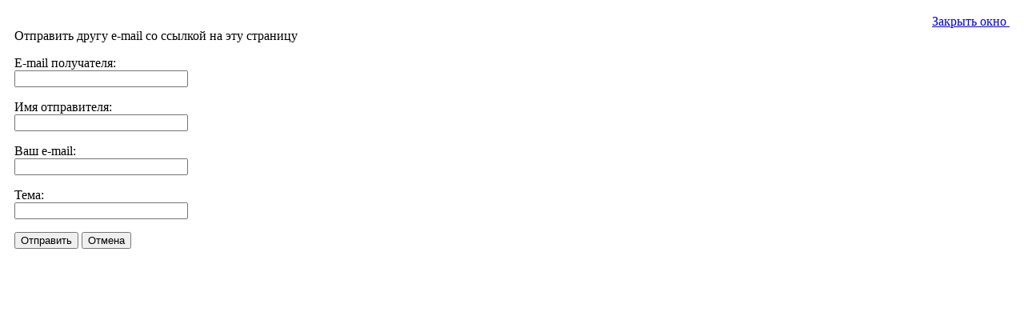

--- FILE ---
content_type: text/html; charset=utf-8
request_url: http://projekt-eco.ru/component/mailto/?tmpl=component&link=88c73f86a48f5c473de5d3776c02a35ad54c8c06
body_size: 3354
content:
<!DOCTYPE html PUBLIC "-//W3C//DTD XHTML 1.0 Transitional//EN" "http://www.w3.org/TR/xhtml1/DTD/xhtml1-transitional.dtd">
<html xmlns="http://www.w3.org/1999/xhtml" xml:lang="ru-ru" lang="ru-ru" >
<head>
   <base href="http://projekt-eco.ru/component/mailto/" />
  <meta http-equiv="content-type" content="text/html; charset=utf-8" />
  <meta name="robots" content="index, follow" />
  <meta name="keywords" content="" />
  <meta name="description" content="Проектирование зданий и сооружений, инженерные изыскания и другие виды услуг от компании ООО&quot;ЮгЭкоПроект&quot;." />
  <meta name="generator" content="Joomla! 1.5 - Open Source Content Management" />
  <title>Projekt eco</title>

 <link rel="stylesheet" href="/templates/system/css/system.css" type="text/css" />
 <link rel="stylesheet" href="/templates/system/css/general.css" type="text/css" />
 <link rel="stylesheet" href="/templates/3/css/print.css" type="text/css" />

<!-- U24 Lytebox Header Begin -->
<script type="text/javascript" language="javascript" src="http://projekt-eco.ru//plugins/system/u24/lytebox/3.22/lytebox.original.js"></script>
<link rel="stylesheet" href="http://projekt-eco.ru//plugins/system/u24/lytebox/3.22/lytebox.css" type="text/css" media="screen" />
<!-- U24 Lytebox Header End -->
</head>
<body class="contentpane">
 
 <script language="javascript" type="text/javascript">
<!--
	function submitbutton(pressbutton) {
	    var form = document.mailtoForm;

		// do field validation
		if (form.mailto.value == "" || form.from.value == "") {
			alert( 'Пожалуйста, введите корректный адрес электронной почты.' );
			return false;
		}
		form.submit();
	}
-->
</script>

<form action="http://projekt-eco.ru/index.php" name="mailtoForm" method="post">

<div style="padding: 10px;">
	<div style="text-align:right">
		<a href="javascript: void window.close()">
			Закрыть окно <img src="http://projekt-eco.ru/components/com_mailto/assets/close-x.png" border="0" alt="" title="" /></a>
	</div>

	<div class="componentheading">
		Отправить другу e-mail со ссылкой на эту страницу	</div>

	<p>
		E-mail получателя:
		<br />
		<input type="text" name="mailto" class="inputbox" size="25" value=""/>
	</p>

	<p>
		Имя отправителя:
		<br />
		<input type="text" name="sender" class="inputbox" value="" size="25" />
	</p>

	<p>
		Ваш e-mail:
		<br />
		<input type="text" name="from" class="inputbox" value="" size="25" />
	</p>

	<p>
		Тема:
		<br />
		<input type="text" name="subject" class="inputbox" value="" size="25" />
	</p>

	<p>
		<button class="button" onclick="return submitbutton('send');">
			Отправить		</button>
		<button class="button" onclick="window.close();return false;">
			Отмена		</button>
	</p>
</div>

	<input type="hidden" name="layout" value="default" />
	<input type="hidden" name="option" value="com_mailto" />
	<input type="hidden" name="task" value="send" />
	<input type="hidden" name="tmpl" value="component" />
	<input type="hidden" name="link" value="88c73f86a48f5c473de5d3776c02a35ad54c8c06" />
	<input type="hidden" name="1b58218798cb411199679c0c40c507ea" value="1" /></form>

</body>
</html>
